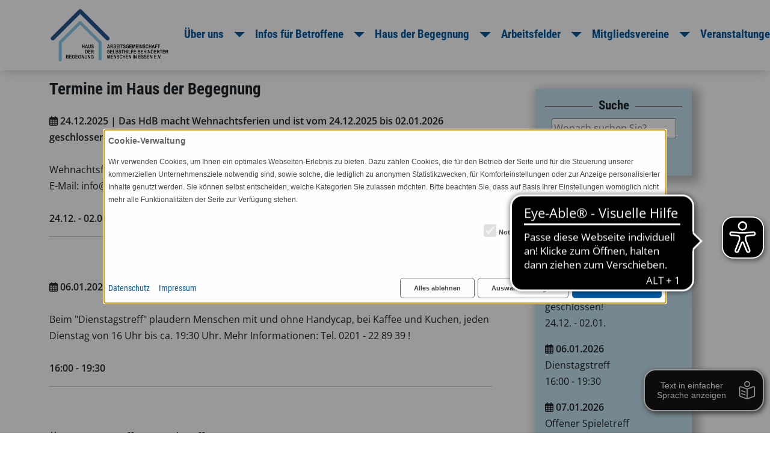

--- FILE ---
content_type: application/javascript
request_url: https://cdn.eye-able.com/configs/arge-selbsthilfe.de.js
body_size: 356
content:
var eyeAble_pluginConfig = {"azureDemoMode":false,"disableZoom":true,"fontsizeThreshold":7,"license":{"arge-selbsthilfe.de":"975b81eda26c774alyqtofdk5"},"mainIconAlt":2,"precisePosition":true,"customFunctionPosition":{"Bluefilter":"Main","Darkmode":"Main","TabNavi":"More","ColorCorrection":"Main","HideImages":"Main","LargeCursor":"More","StopAnimation":"More"},"topPosition":"50%","rightPosition":"10px","mobileBottomPosition":"15%","mobileRightPosition":"10px","sidePosition":"right","mobileSidePosition":"right","iconSize":"70px","mobileIconSize":"50px","customIconColor":"#000000","customBackgroundColor":"#000000","externalLogoUrl":"","externalToolbarLogoUrl":"","maxMagnification":7,"maxMobileMagnification":3,"blacklistContrast":"","blacklistDarkmode":".search_it-button.btn.btn-primary.mt-2 , .increase.btn.btn-primary , .decrease.btn.btn-primary , .resetMe.btn.btn-primary , .btn.btn-primary","blacklistFontsize":".row.navbar.navbar-expand-xl.fixed-top, .search_it-flex>.img-fluid ","forceWhiteBackground":".logo","disableAllShortcuts":false,"hideIcon":false,"shareLocalStorage":false,"forceInlineColor":false,"sRStartElement":"","sRTextBlock":"","blacklistScreenReader":"","srDictionary":{},"srPhoentic":{}}

--- FILE ---
content_type: application/javascript
request_url: https://access.eye-able.com/configs/arge-selbsthilfe.de/default.js
body_size: 1126
content:
window.accessOptionsDefault = {
  "onePageApp": false,
  "a11yFixes": true,
  "exclusionSelector": "",
  "a11yConfig": {
    "emptyHeading": true,
    "emptyList": true,
    "missingAlt": false,
    "imgAltTexts": {},
    "addAccessibleName": true,
    "addAccessibleNameConfig": {
      "[href=\"mailto:klestil@arge-selbsthilfe.de\"]": "Vorschläge für barrierefreie Toiletten senden",
      "[href=\"mailto:beratung@eutb-essen.de\"]": "Terminvereinbarung per E-Mail",
      "[href=\"https://www.essen.de/gesundheit/pflegewegweiser/pflegestuetzpunkte/pflegest_tzpunkt.de.html\"]": "Pflegestützpunkte für Pflegebedarf in Essen",
      "[href=\"https://bvkm.de/ratgeber/bthg-was-aendert-sich-fuer-erwachsene-bewohner-stationaerer-einrichtungen-ab-2020/\"]": "Änderungen für stationäre Einrichtungen 2020",
      "[href=\"https://ksl-duesseldorf.de/de/service/2089/ausfuellhilfe-fuer-existenzsichernde-leistungen-einfacher-verstaendlicher-sprache\"]": "Ausfüllhilfe für existenzsichernde Leistungen beantragen",
      "[href=\"https://www.essen.de/rathaus/aemter/ordner_51/Alte_und_kranke_Menschen.de.html\"]": "Selbsthilfe für alte und kranke Menschen in Essen",
      "[href=\"https://arge-selbsthilfe.de/redaxo/meyer@arge-selbsthilfe.de\"]": "Kontaktformular bei Arge Selbsthilfe",
      "[href=\"/media/flyer_signet_klestil.pdf\"]": "Flyer über den Arbeitskreis Signet",
      "[href=\"/media/flyer_signet.pdf\"]": "Flyer über den Arbeitskreis Signet herunterladen",
      "[href=\"/media/lightbox/neujahrsempang_01-02_1.jpg\"]": "Neujahrsempfang Teilnehmer",
      "[href=\"/media/lightbox/neujahrsempang_01-02_2_1.jpg\"]": "Foto Neujahrsempfang 01-02",
      "[href=\"/media/lightbox/neujahrsempang_01-02_8.jpg\"]": "Fotos vom Neujahrsempfang 01.02.2025",
      "[href=\"/media/lightbox/neujahrsempang_01-02_11.jpg\"]": "Fotos vom Neujahrsempfang 01.02.2025",
      "[href=\"/media/lightbox/neujahrsempang_01-02_7.jpg\"]": "Foto Neujahrsempfang 01-02",
      "[href=\"/media/lightbox/neujahrsempang_01-02_6.jpg\"]": "Foto Neujahrsempfang 01-02",
      "[href=\"/media/lightbox/neujahrsempang_01-02_5.jpg\"]": "Fotos vom Neujahrsempfang 01.02.2025",
      "[href=\"/media/lightbox/neujahrsempang_01-02_4.jpg\"]": "Foto Neujahrsempfang 01-02",
      "[href=\"/media/lightbox/neujahrsempang_01-02_8_1.jpg\"]": "Foto Neujahrsempfang 01-02",
      "[href=\"mailto\\:klestil\\@arge-selbsthilfe.de\"]": "Vorschläge senden an Klestil (ARGE Selbsthilfe)",
      "[href=\"mailto\\:beratung\\@eutb-essen.de\"]": "Beratung per E-Mail an EUTB Essen",
      "[href=\"https\\://www.essen.de/gesundheit/pflegewegweiser/pflegestuetzpunkte/pflegest_tzpunkt.de.html\"]": "Pflegestützpunkt Essen – Beratung und Unterstützung",
      "[href=\"https\\://www.essen.de/rathaus/aemter/ordner_51/Alte_und_kranke_Menschen.de.html\"]": "Informationen für alte und kranke Menschen in Essen",
      "[href=\"https\\://bvkm.de/ratgeber/bthg-was-aendert-sich-fuer-erwachsene-bewohner-stationaerer-einrichtungen-ab-2020/\"]": "BTHG-Merkblatt für erwachsene Bewohner stationärer Einrichtungen",
      "[href=\"https\\://ksl-duesseldorf.de/de/service/2089/ausfuellhilfe-fuer-existenzsichernde-leistungen-einfacher-verstaendlicher-sprache\"]": "Ausfüllhilfe für existenzsichernde Leistungen bei KSL Düsseldorf",
      "[href=\"https\\://arge-selbsthilfe.de/redaxo/meyer\\@arge-selbsthilfe.de\"]": "Kontakt per E-Mail an Meyer bei ARGE Selbsthilfe"
    },
    "addSvgAccessibleName": false,
    "addSvgAccessibleNameConfig": {},
    "addAriaHidden": false,
    "addAriaHiddenConfig": [],
    "linkText": false,
    "newLinkTexts": {},
    "textContrast": false,
    "addTextContrast": {},
    "adjustMetaViewport": false,
    "adjustMetaViewportConfig": {
      "maximum-scale": ""
    },
    "addLang": false,
    "addLangConfig": "",
    "overwriteAlt": false,
    "overwriteImgAltTexts": {},
    "overwriteLang": false,
    "overwriteLangConfig": "",
    "addTitle": false,
    "addTitleConfig": {},
    "addPageTitle": false,
    "addPageTitleConfig": "",
    "addLinkDecoration": false,
    "addLinkDecorationConfig": [],
    "overwriteAccessibleName": true,
    "overwriteAccessibleNameConfig": {
      "[id=\"easy-speech-btn\"]": "Button Text in einfacher Sprache anzeigen aktivieren"
    },
    "overwriteLinkText": false,
    "overwriteLinkTextConfig": {},
    "removeAttribute": true,
    "removeAttributeConfig": {
      ".dropdown:nth-of-type(1) [data-bs-toggle]": "aria-expanded",
      ".dropdown:nth-of-type(2) [data-bs-toggle]": "aria-expanded",
      ".dropdown:nth-of-type(3) [data-bs-toggle]": "aria-expanded",
      ".dropdown:nth-of-type(4) [data-bs-toggle]": "aria-expanded",
      ".dropdown:nth-of-type(5) [data-bs-toggle]": "aria-expanded",
      ".dropdown:nth-of-type(6) [data-bs-toggle]": "aria-expanded",
      ".active [data-bs-toggle]": "aria-expanded"
    }
  }
};